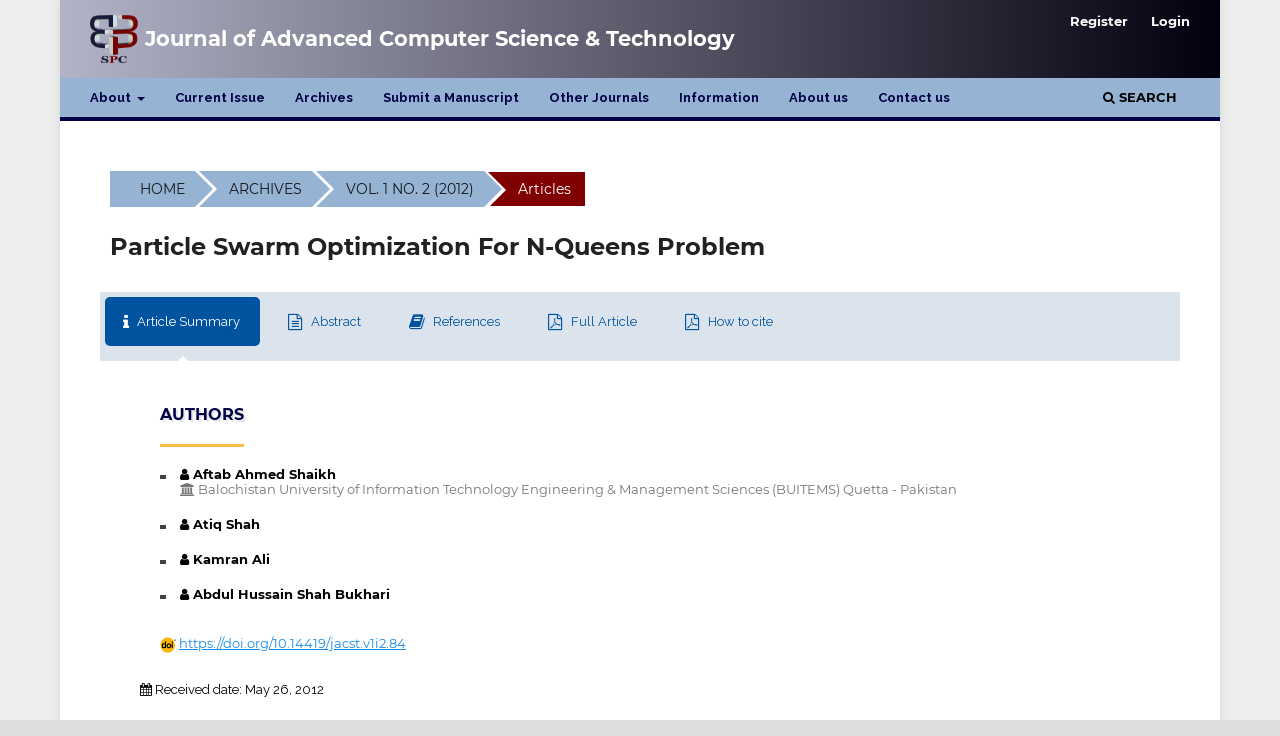

--- FILE ---
content_type: text/html; charset=utf-8
request_url: https://www.sciencepubco.com/index.php/JACST/article/view/84
body_size: 7123
content:
<!DOCTYPE html>
<html lang="en" xml:lang="en">
<head>
	<meta charset="utf-8">
	<meta name="viewport" content="width=device-width, initial-scale=1.0">
	<title>
		Particle Swarm Optimization For N-Queens Problem
							| Journal of Advanced Computer Science & Technology
			</title>
    <link rel="canonical" href="https://www.sciencepubco.com/" />
	
<meta name="generator" content="Open Journal Systems 3.4.0.5">
<link rel="schema.DC" href="http://purl.org/dc/elements/1.1/" />
<meta name="DC.Contributor.Sponsor" xml:lang="en" content="BUITEMS"/>
<meta name="DC.Creator.PersonalName" content="Aftab Ahmed Shaikh"/>
<meta name="DC.Creator.PersonalName" content="Atiq Shah"/>
<meta name="DC.Creator.PersonalName" content="Kamran Ali"/>
<meta name="DC.Creator.PersonalName" content="Abdul Hussain Shah Bukhari"/>
<meta name="DC.Date.created" scheme="ISO8601" content="2012-05-28"/>
<meta name="DC.Date.dateSubmitted" scheme="ISO8601" content="2012-05-26"/>
<meta name="DC.Date.issued" scheme="ISO8601" content="2012-05-10"/>
<meta name="DC.Date.modified" scheme="ISO8601" content="2014-11-13"/>
<meta name="DC.Description" xml:lang="en" content="The N-Queen is one of the prominent toy problems for performance assessment in the domain of Computational Intelligence. The problem can examine the diverse aspects of   solving techniques, counting the potential of obtaining feasible solution and time &amp;amp; space complexity.  The well-defined set of constraint sketches out the overall problem. The Queen has various attacking options over the chessboard. In point of fact, it can walk off across the column, row and two diagonal. The feasible solution of N-Queens demands the non-attacking placements over the chessboard.    This research   inspects the effectiveness of Particle Swarm Optimization in order to solve the problem. In PSO, the particle contains a structured set of Queen Placements. Current position of particle is well directed by the pbest and gbest parameters,   each new generation obtains more converged set of particles. The partial but improved outcome promotes and furnishes to succeeding generation while the substandard may be discarded. The investigational results make known the dynamic features of PSO and eventually validate the effectiveness   of research direction. Keywords: N-Queens problem, PSO, Constraints."/>
<meta name="DC.Format" scheme="IMT" content="application/pdf"/>
<meta name="DC.Identifier" content="84"/>
<meta name="DC.Identifier.pageNumber" content="57-63"/>
<meta name="DC.Identifier.DOI" content="10.14419/jacst.v1i2.84"/>
<meta name="DC.Identifier.URI" content="https://www.sciencepubco.com/index.php/JACST/article/view/84"/>
<meta name="DC.Language" scheme="ISO639-1" content="en"/>
<meta name="DC.Source" content="Journal of Advanced Computer Science &amp; Technology"/>
<meta name="DC.Source.ISSN" content="2227-4332"/>
<meta name="DC.Source.Issue" content="2"/>
<meta name="DC.Source.Volume" content="1"/>
<meta name="DC.Source.URI" content="https://www.sciencepubco.com/index.php/JACST"/>
<meta name="DC.Title" content="Particle Swarm Optimization For N-Queens Problem"/>
<meta name="DC.Type" content="Text.Serial.Journal"/>
<meta name="DC.Type.articleType" content="Articles"/>
<meta name="gs_meta_revision" content="1.1"/>
<meta name="citation_journal_title" content="Journal of Advanced Computer Science &amp; Technology"/>
<meta name="citation_journal_abbrev" content="JACST"/>
<meta name="citation_issn" content="2227-4332"/> 
<meta name="citation_author" content="Aftab Ahmed Shaikh"/>
<meta name="citation_author_institution" content="Balochistan University of Information Technology
Engineering &amp; Management Sciences  (BUITEMS) 
Quetta - Pakistan"/>
<meta name="citation_author" content="Atiq Shah"/>
<meta name="citation_author" content="Kamran Ali"/>
<meta name="citation_author" content="Abdul Hussain Shah Bukhari"/>
<meta name="citation_title" content="Particle Swarm Optimization For N-Queens Problem"/>
<meta name="citation_language" content="en"/>
<meta name="citation_date" content="2012/05/28"/>
<meta name="citation_volume" content="1"/>
<meta name="citation_issue" content="2"/>
<meta name="citation_firstpage" content="57"/>
<meta name="citation_lastpage" content="63"/>
<meta name="citation_doi" content="10.14419/jacst.v1i2.84"/>
<meta name="citation_abstract_html_url" content="https://www.sciencepubco.com/index.php/JACST/article/view/84"/>
<meta name="citation_abstract" xml:lang="en" content="The N-Queen is one of the prominent toy problems for performance assessment in the domain of Computational Intelligence. The problem can examine the diverse aspects of   solving techniques, counting the potential of obtaining feasible solution and time &amp;amp; space complexity.  The well-defined set of constraint sketches out the overall problem. The Queen has various attacking options over the chessboard. In point of fact, it can walk off across the column, row and two diagonal. The feasible solution of N-Queens demands the non-attacking placements over the chessboard.    This research   inspects the effectiveness of Particle Swarm Optimization in order to solve the problem. In PSO, the particle contains a structured set of Queen Placements. Current position of particle is well directed by the pbest and gbest parameters,   each new generation obtains more converged set of particles. The partial but improved outcome promotes and furnishes to succeeding generation while the substandard may be discarded. The investigational results make known the dynamic features of PSO and eventually validate the effectiveness   of research direction. Keywords: N-Queens problem, PSO, Constraints."/>
<meta name="citation_pdf_url" content="https://www.sciencepubco.com/index.php/JACST/article/download/84/69"/>
<link rel="alternate" type="application/atom+xml" href="https://www.sciencepubco.com/index.php/JACST/gateway/plugin/APP%5Cplugins%5Cgeneric%5CwebFeed%5CWebFeedGatewayPlugin/atom">
<link rel="alternate" type="application/rdf+xml" href="https://www.sciencepubco.com/index.php/JACST/gateway/plugin/APP%5Cplugins%5Cgeneric%5CwebFeed%5CWebFeedGatewayPlugin/rss">
<link rel="alternate" type="application/rss+xml" href="https://www.sciencepubco.com/index.php/JACST/gateway/plugin/APP%5Cplugins%5Cgeneric%5CwebFeed%5CWebFeedGatewayPlugin/rss2">
	<link rel="stylesheet" href="https://www.sciencepubco.com/index.php/JACST/$$$call$$$/page/page/css?name=stylesheet" type="text/css" /><link rel="stylesheet" href="https://www.sciencepubco.com/lib/pkp/styles/fontawesome/fontawesome.css?v=3.4.0.5" type="text/css" /><link rel="stylesheet" href="https://www.sciencepubco.com/public/site/styleSheet.css?v=3.4.0.5" type="text/css" /><link rel="stylesheet" href="https://www.sciencepubco.com/plugins/generic/citationStyleLanguage/css/citationStyleLanguagePlugin.css?v=3.4.0.5" type="text/css" />

<style>
.button {
    z-index:99999;
    top:120px;
    position: absolute;
    right:220px;
    background-color: #0C9;
    border-radius:5px;
    border: none;
    color: white;
    padding: 6px 12px;
    text-align: center;
    text-decoration: none;
    display: inline-block;
    font-size: 16px;
    margin: 2px 1px;
    box-shadow: 2px 2px 3px #999;
}

.tab-content.active {
    display: block;
}

.how-to-citation {
    padding: 10px;
    margin-top: 10px;
} 

.my-block {
    padding: 10px;
    margin-top: 10px;
} 
</style>

</head><body class="pkp_page_article pkp_op_view" dir="ltr">

	<div class="pkp_structure_page">
    <!-- a href="https://www.sciencepubco.com/index.php/JACST/about/submissions" class="button">Submit a Manuscript </a -->
		<!-- a href="/"><img src="https://www.sciencepubco.com/templates/images/spc-header-logo.png" alt="Open Journal Systems" title="Open Journal Systems" style="width:auto !important;height:90px;" /></a -->
<!-- div style="padding-top: 10px;" class="searchBox">	
	<table class="tableContainer">
		<tr>
<td><script>
		
  (function() {
    var cx = '015932511590741825049:trz9knph-6i';
    var gcse = document.createElement('script');
    gcse.type = 'text/javascript';
    gcse.async = true;
    gcse.src = 'https://cse.google.com/cse.js?cx=' + cx;
    var s = document.getElementsByTagName('script')[0];
    s.parentNode.insertBefore(gcse, s);
  })();
  
</script>
<gcse:search></gcse:search></td>
			<td><form name="form" id="tfnewsearch" method="post"><input type="submit" value="Advanced Search" onclick="javascript: form.action='https://www.sciencepubco.com/index.php/JACST/search/search';" class="tfbutton2"></form></td>
		</tr>
	</table>
</div -->

				<header class="pkp_structure_head" id="headerNavigationContainer" role="banner">
						
 <nav class="cmp_skip_to_content" aria-label="Jump to content links">
	<a href="#pkp_content_main">Skip to main content</a>
	<a href="#siteNav">Skip to main navigation menu</a>
		<a href="#pkp_content_footer">Skip to site footer</a>
</nav>

			<div class="pkp_head_wrapper">

				<div class="pkp_site_name_wrapper">
					<button class="pkp_site_nav_toggle">
						<span>Open Menu</span>
					</button>
										<div class="pkp_site_name">
																<a href="/"><img src="https://www.sciencepubco.com/templates/images/spc_logo.png" alt="Open Journal Systems" title="Open Journal Systems" style="width:48px !important;height:48px;" /></a> <a href="						https://www.sciencepubco.com/index.php/JACST/index
					" class="is_text">Journal of Advanced Computer Science &amp; Technology</a>
										</div>
				</div>

				
				<nav class="pkp_site_nav_menu" aria-label="Site Navigation">
					<a id="siteNav"></a>
					<div class="pkp_navigation_primary_row">
						<div class="pkp_navigation_primary_wrapper">
																				<ul id="navigationPrimary" class="pkp_navigation_primary pkp_nav_list">
								<li class="">
				<a href="https://www.sciencepubco.com/index.php/JACST/about">
					About
				</a>
									<ul>
																					<li class="">
									<a href="https://www.sciencepubco.com/index.php/JACST/about">
										About the Journal
									</a>
								</li>
																												<li class="">
									<a href="https://www.sciencepubco.com/index.php/JACST/about/submissions">
										Author Guidelines
									</a>
								</li>
																												<li class="">
									<a href="https://www.sciencepubco.com/index.php/JACST/about/editorialTeam">
										Editorial Team
									</a>
								</li>
																												<li class="">
									<a href="https://www.sciencepubco.com/index.php/JACST/Indexing">
										Indexing and Abstracting
									</a>
								</li>
																												<li class="">
									<a href="https://www.sciencepubco.com/index.php/JACST/Ethics">
										Publication Ethics
									</a>
								</li>
																												<li class="">
									<a href="https://www.sciencepubco.com/index.php/JACST/APC">
										Article Processing Charges
									</a>
								</li>
																		</ul>
							</li>
								<li class="">
				<a href="https://www.sciencepubco.com/index.php/JACST/issue/current">
					Current Issue
				</a>
							</li>
								<li class="">
				<a href="https://www.sciencepubco.com/index.php/JACST/issue/archive">
					Archives
				</a>
							</li>
								<li class="">
				<a href="https://sciencepubco.com/index.php/jacst/submission/">
					Submit a Manuscript
				</a>
							</li>
															<li class="">
				<a href="https://www.sciencepubco.com/">
					Other Journals
				</a>
							</li>
								<li class="">
				<a href="https://www.sciencepubco.com/index.php/JACST/information">
					Information
				</a>
							</li>
								<li class="">
				<a href="https://www.sciencepubco.com/index.php/JACST/about-us">
					About us
				</a>
							</li>
								<li class="">
				<a href="https://www.sciencepubco.com/index.php/JACST/about/contact">
					Contact us
				</a>
							</li>
			</ul>

				

																						<div class="pkp_navigation_search_wrapper">
									<a href="https://www.sciencepubco.com/index.php/JACST/search" class="pkp_search pkp_search_desktop">
										<span class="fa fa-search" aria-hidden="true"></span>
										Search
									</a>
								</div>
													</div>
					</div>
					<div class="pkp_navigation_user_wrapper" id="navigationUserWrapper">
							<ul id="navigationUser" class="pkp_navigation_user pkp_nav_list">
								<li class="profile">
				<a href="https://www.sciencepubco.com/index.php/JACST/user/register">
					Register
				</a>
							</li>
								<li class="profile">
				<a href="https://www.sciencepubco.com/index.php/JACST/login">
					Login
				</a>
							</li>
										</ul>

					</div>
				</nav>
			</div><!-- .pkp_head_wrapper -->
		</header><!-- .pkp_structure_head -->

						<div class="pkp_structure_content">
			<div class="pkp_structure_main" role="main">
				<a id="pkp_content_main"></a>
<div class="page page_article">
			<nav class="cmp_breadcrumbs" role="navigation" aria-label="You are here:">
	<ol>
		<li>
			<a href="https://www.sciencepubco.com/index.php/JACST/index">
				Home
			</a>
			<span class="separator">/</span>
		</li>
		<li>
			<a href="https://www.sciencepubco.com/index.php/JACST/issue/archive">
				Archives
			</a>
			<span class="separator">/</span>
		</li>
					<li>
				<a href="https://www.sciencepubco.com/index.php/JACST/issue/view/9">
					Vol. 1 No. 2 (2012)
				</a>
				<span class="separator">/</span>
			</li>
				<li class="current" aria-current="page">
			<span aria-current="page">
									Articles
							</span>
		</li>
	</ol>
</nav>
	
		  	 <article class="obj_article_details">
		
	<h1 class="page_title">
		Particle Swarm Optimization For N-Queens Problem
	</h1>

	
	<div class="row">
		<div class="main_entry"style="width: 100% !important;">
        <div class="page">
			<div class="pcss3t pcss3t-effect-scale pcss3t-theme-5">
				<input type="radio" name="pcss3t" checked  id="tab1" class="tab-content-first">
				<label for="tab1"><i class="fa fa-info" aria-hidden="true"></i> Article Summary</label>
				<!-- input type="radio" name="pcss3t" id="tab2" class="tab-content-2">
				<label for="tab2"><i class="fa fa-key" aria-hidden="true"></i> Keywords</label -->
				<input type="radio" name="pcss3t" id="tab3" class="tab-content-3">
				<label for="tab3"><i class="fa fa-file-text-o" aria-hidden="true"></i> Abstract</label>
				<input type="radio" name="pcss3t" id="tab4" class="tab-content-4">
				<label for="tab4"><i class="fa fa-book" aria-hidden="true"></i> References</label>
				<input type="radio" name="pcss3t" id="tab5" class="tab-content-5">
				<label for="tab5"><i class="fa fa-file-pdf-o" aria-hidden="true"></i> Full Article</label>
				<input type="radio" name="pcss3t" id="tab6" class="tab-content-last">
				<label for="tab6"><i class="fa fa-file-pdf-o" aria-hidden="true"></i> How to cite</label>

				<ul>
                    <li id="content1" class="tab-content tab-content-first typography">
            			            				<section class="item authors">
            					<!-- h2 class="pkp_screen_reader">Authors</h2 -->
            					<h2 class="label">Authors</h2>
            					<ul class="authors">
            					            						<li>
            							<span class="name">
            								<i class="fa fa-user" aria-hidden="true"></i> Aftab Ahmed Shaikh
            							</span>
            							            								<span class="affiliation">
            									<i class="fa fa-university" aria-hidden="true"></i> Balochistan University of Information Technology
Engineering &amp; Management Sciences  (BUITEMS) 
Quetta - Pakistan
            									            								</span>
            							            							            							            							            						</li>
            					            						<li>
            							<span class="name">
            								<i class="fa fa-user" aria-hidden="true"></i> Atiq Shah
            							</span>
            							            							            							            							            						</li>
            					            						<li>
            							<span class="name">
            								<i class="fa fa-user" aria-hidden="true"></i> Kamran Ali
            							</span>
            							            							            							            							            						</li>
            					            						<li>
            							<span class="name">
            								<i class="fa fa-user" aria-hidden="true"></i> Abdul Hussain Shah Bukhari
            							</span>
            							            							            							            							            						</li>
            					            					</ul>
            				</section>
            			
            			            			<div class="item published">
            				<section class="sub_item">
            				</section>
            				            			</div>
            			            			
            			            			            			            				            				<section class="item doi">
            					<img src="https://sciencepubco.com/templates/images/doi.png" style="text-algin: right;width:16px;height:16px;margin-top:0rem !important;" border="0" title="View Full Article">
            					<span class="value">
            						<a href="https://doi.org/10.14419/jacst.v1i2.84">
            							https://doi.org/10.14419/jacst.v1i2.84
            						</a>
            					</span>
            				</section>
            			            			        
        
        <div class="my-block" id="articleDates">
                    <p><i class="fa fa-calendar" aria-hidden="true"></i> Received date: May 26, 2012 </p>
                                <p><i class="fa fa-calendar" aria-hidden="true"></i> Accepted date: May 27, 2012 </p>
                                <p><i class="fa fa-calendar" aria-hidden="true"></i> Published date: May 28, 2012 </p>
                </div>

                    </li>
					
					<li class="tab-content tab-content-2 typography">
            			            								</li>
					
					<li class="tab-content tab-content-3 typography">
            			            			            				<section class="item abstract">
            				   <h2 class="label">Abstract</h2>
            					<p>The N-Queen is one of the prominent toy problems for performance assessment in the domain of Computational Intelligence. The problem can examine the diverse aspects of   solving techniques, counting the potential of obtaining feasible solution and time &amp; space complexity.  The well-defined set of constraint sketches out the overall problem. The Queen has various attacking options over the chessboard. In point of fact, it can walk off across the column, row and two diagonal. The feasible solution of N-Queens demands the non-attacking placements over the chessboard.    This research   inspects the effectiveness of Particle Swarm Optimization in order to solve the problem. In PSO, the particle contains a structured set of Queen Placements. Current position of particle is well directed by the <em>pbest</em> and <em>gbest</em> parameters,   each new generation obtains more converged set of particles. The partial but improved outcome promotes and furnishes to succeeding generation while the substandard may be discarded. The investigational results make known the dynamic features of PSO and eventually validate the effectiveness   of research direction.</p> <p><strong>Keywords</strong>: N-Queens problem, PSO, Constraints.</p>
            				</section>
            			            
            			
            
            			            								    
            			            			            			            				            					            				            			            				            			            				            			            				            			            			            				<section class="item author_bios">
            					<h2 class="label">
            						            							Author Biography
            						            					</h2>
            					<ul class="authors">
            					            						            							<li class="sub_item">
            								<div class="label">
            									            										            										            										Aftab Ahmed Shaikh,  Balochistan University of Information Technology
Engineering &amp; Management Sciences  (BUITEMS) 
Quetta - Pakistan 
            									            								</div>
            								<div class="value">
            									Associate Professor
            								</div>
            							</li>
            						            					            						            					            						            					            						            					            					</ul>
            				</section>
            			                    </li>

                    <li class="tab-content tab-content-4 typography">
            			            			                    </li>
					
                    <li class="tab-content tab-content-5 typography" style="width:100%; height: 20000px !important;">
            			            				<div style="float: left !important;" class="item galleys">
            					<h2 class="pkp_screen_reader">
            						Downloads
            					</h2>
            					<ul class="value galleys_links">
            						            							<li>
            								
	
							
<!-- a class="obj_galley_link pdf" href="https://www.sciencepubco.com/index.php/JACST/article/view/84/69" -->
<object data="https://www.sciencepubco.com/index.php/JACST/article/view/84/69" type="application/pdf" style="width:50vw;height:200vh;"></object>
            							</li>
            						            					</ul>
            				</div>
            			            			                    </li>
					<li id="content2" class="tab-content tab-content-last typography">
	<div class="how-to-citation">
		<section class="sub_item citation_display">
			<h2 class="label">
				How to Cite
			</h2>
			<div class="value">
				<div id="citationOutput" role="region" aria-live="polite">
					<div class="csl-bib-body">
  <div class="csl-entry">Shaikh, A. A., Shah, A., Ali, K., &#38; Shah Bukhari, A. H. (2012). Particle Swarm Optimization For N-Queens Problem. <i>Journal of Advanced Computer Science &amp; Technology</i>, <i>1</i>(2), 57-63. <a href="https://doi.org/10.14419/jacst.v1i2.84">https://doi.org/10.14419/jacst.v1i2.84</a></div>
</div>
				</div>
				<div class="citation_formats">
					<button class="citation_formats_button label" aria-controls="cslCitationFormats" aria-expanded="false" data-csl-dropdown="true">
						More Citation Formats
					</button>
					<div id="cslCitationFormats" class="citation_formats_list" aria-hidden="true">
						<ul class="citation_formats_styles">
															<li>
									<a
											aria-controls="citationOutput"
											href="https://www.sciencepubco.com/index.php/JACST/citationstylelanguage/get/acm-sig-proceedings?submissionId=84&amp;publicationId=71&amp;issueId=9"
											data-load-citation
											data-json-href="https://www.sciencepubco.com/index.php/JACST/citationstylelanguage/get/acm-sig-proceedings?submissionId=84&amp;publicationId=71&amp;issueId=9&amp;return=json"
									>
										ACM
									</a>
								</li>
															<li>
									<a
											aria-controls="citationOutput"
											href="https://www.sciencepubco.com/index.php/JACST/citationstylelanguage/get/acs-nano?submissionId=84&amp;publicationId=71&amp;issueId=9"
											data-load-citation
											data-json-href="https://www.sciencepubco.com/index.php/JACST/citationstylelanguage/get/acs-nano?submissionId=84&amp;publicationId=71&amp;issueId=9&amp;return=json"
									>
										ACS
									</a>
								</li>
															<li>
									<a
											aria-controls="citationOutput"
											href="https://www.sciencepubco.com/index.php/JACST/citationstylelanguage/get/apa?submissionId=84&amp;publicationId=71&amp;issueId=9"
											data-load-citation
											data-json-href="https://www.sciencepubco.com/index.php/JACST/citationstylelanguage/get/apa?submissionId=84&amp;publicationId=71&amp;issueId=9&amp;return=json"
									>
										APA
									</a>
								</li>
															<li>
									<a
											aria-controls="citationOutput"
											href="https://www.sciencepubco.com/index.php/JACST/citationstylelanguage/get/associacao-brasileira-de-normas-tecnicas?submissionId=84&amp;publicationId=71&amp;issueId=9"
											data-load-citation
											data-json-href="https://www.sciencepubco.com/index.php/JACST/citationstylelanguage/get/associacao-brasileira-de-normas-tecnicas?submissionId=84&amp;publicationId=71&amp;issueId=9&amp;return=json"
									>
										ABNT
									</a>
								</li>
															<li>
									<a
											aria-controls="citationOutput"
											href="https://www.sciencepubco.com/index.php/JACST/citationstylelanguage/get/chicago-author-date?submissionId=84&amp;publicationId=71&amp;issueId=9"
											data-load-citation
											data-json-href="https://www.sciencepubco.com/index.php/JACST/citationstylelanguage/get/chicago-author-date?submissionId=84&amp;publicationId=71&amp;issueId=9&amp;return=json"
									>
										Chicago
									</a>
								</li>
															<li>
									<a
											aria-controls="citationOutput"
											href="https://www.sciencepubco.com/index.php/JACST/citationstylelanguage/get/harvard-cite-them-right?submissionId=84&amp;publicationId=71&amp;issueId=9"
											data-load-citation
											data-json-href="https://www.sciencepubco.com/index.php/JACST/citationstylelanguage/get/harvard-cite-them-right?submissionId=84&amp;publicationId=71&amp;issueId=9&amp;return=json"
									>
										Harvard
									</a>
								</li>
															<li>
									<a
											aria-controls="citationOutput"
											href="https://www.sciencepubco.com/index.php/JACST/citationstylelanguage/get/ieee?submissionId=84&amp;publicationId=71&amp;issueId=9"
											data-load-citation
											data-json-href="https://www.sciencepubco.com/index.php/JACST/citationstylelanguage/get/ieee?submissionId=84&amp;publicationId=71&amp;issueId=9&amp;return=json"
									>
										IEEE
									</a>
								</li>
															<li>
									<a
											aria-controls="citationOutput"
											href="https://www.sciencepubco.com/index.php/JACST/citationstylelanguage/get/modern-language-association?submissionId=84&amp;publicationId=71&amp;issueId=9"
											data-load-citation
											data-json-href="https://www.sciencepubco.com/index.php/JACST/citationstylelanguage/get/modern-language-association?submissionId=84&amp;publicationId=71&amp;issueId=9&amp;return=json"
									>
										MLA
									</a>
								</li>
															<li>
									<a
											aria-controls="citationOutput"
											href="https://www.sciencepubco.com/index.php/JACST/citationstylelanguage/get/turabian-fullnote-bibliography?submissionId=84&amp;publicationId=71&amp;issueId=9"
											data-load-citation
											data-json-href="https://www.sciencepubco.com/index.php/JACST/citationstylelanguage/get/turabian-fullnote-bibliography?submissionId=84&amp;publicationId=71&amp;issueId=9&amp;return=json"
									>
										Turabian
									</a>
								</li>
															<li>
									<a
											aria-controls="citationOutput"
											href="https://www.sciencepubco.com/index.php/JACST/citationstylelanguage/get/vancouver?submissionId=84&amp;publicationId=71&amp;issueId=9"
											data-load-citation
											data-json-href="https://www.sciencepubco.com/index.php/JACST/citationstylelanguage/get/vancouver?submissionId=84&amp;publicationId=71&amp;issueId=9&amp;return=json"
									>
										Vancouver
									</a>
								</li>
													</ul>
													<div class="label">
								Download Citation
							</div>
							<ul class="citation_formats_styles">
																	<li>
										<a href="https://www.sciencepubco.com/index.php/JACST/citationstylelanguage/download/ris?submissionId=84&amp;publicationId=71&amp;issueId=9">
											<span class="fa fa-download"></span>
											Endnote/Zotero/Mendeley (RIS)
										</a>
									</li>
																	<li>
										<a href="https://www.sciencepubco.com/index.php/JACST/citationstylelanguage/download/bibtex?submissionId=84&amp;publicationId=71&amp;issueId=9">
											<span class="fa fa-download"></span>
											BibTeX
										</a>
									</li>
															</ul>
											</div>
				</div>
			</div>
		</section>
	</div>
					</li>
				</ul>
            </div>
            <script>
            
                const radios = document.querySelectorAll('input[name="pcss3t"]');
                function updateTabs() {
                  radios.forEach(radio => {
                    let contentId = null;
                    if (radio.id === 'tab1') contentId = 'content1';
                    else if (radio.id === 'tab6') contentId = 'content2';
            
                    const content = document.getElementById(contentId);
                    if (!content) return;
            
                    const block = content.querySelector('.my-block');
                    const block2 = content.querySelector('.how-to-citation');
            
                    if (radio.checked) {
                      content.classList.add('active');
                      if (block) {
                        block.style.display = radio.id === 'tab1' ? 'block' : 'none';
                        block2.style.display = radio.id === 'tab1' ? 'none' : 'block';
                      }
                    } else {
                      content.classList.remove('active');
                    }
                  });
                }
                updateTabs();
                radios.forEach(radio => {
                  radio.addEventListener('change', updateTabs);
                });
            
            </script>
        </div>
		</div><!-- .main_entry -->
	</div><!-- .row -->
</article>
	

</div><!-- .page -->


	</div><!-- pkp_structure_main -->

							</div><!-- pkp_structure_content -->

<div class="pkp_structure_footer_wrapper" role="contentinfo">
	<a id="pkp_content_footer"></a>

	<div class="pkp_structure_footer">

		<div class="row footer-widgets">
<!-- div class="col-md-4 col-xs-12">
<div class="footer-widget contact-widget">
<p>Science Publishing Corporation is a rapidly growing academic publisher which publishes peer-reviewed scholarly journals covering a wide range of academic disciplines. All articles published in Science Publishing Corporation are open access and distributed worldwide.</p>
</div>
</div -->
<div class="footer-widget col-md-4 col-xs-12 social-widget">
<h4>Contact Information</h4>
<ul>
<li class="show">Amman, Jordan</li>
<li class="show">Queen Rania Street, The Union Building, Office 29</li>
<li class="show"><a href="mailto:spc@sciencepubco.com">spc@sciencepubco</a> | <a href="mailto:editor@sciencepubco.com">editor@sciencepubco</a></li>
<!-- li class="show"><a href="mailto:editor@sciencepubco.com">editor@sciencepubco.com</a></li -->
</ul>
</div>


<div class="footer-widget col-md-2 col-xs-12 social-widget">
<h4>Follow us on</h4>
<ul>
<li class="show"><a href="https://www.facebook.com/profile.php?id=61574456993341" target="_blank">Facebook</a></li>
<li class="show"><a href="https://x.com/C69997Editor" target="_blank">X</a></li>
<li class="show"><a href="https://www.linkedin.com/in/sciencepubco/" target="_blank">Linkedin</a></li>
<!-- li class="show"><a href="https://plus.google.com/+Sciencepubco1#+Sciencepubco1/posts" target="_blank">Google +</a></li -->
</ul>
</div>

<div class="footer-widget col-md-2 col-xs-12 social-widget">
<h4>Quick Links</h4>
<ul>
<li class="show"><a title="Home" href="https://sciencepubco.com/">Home</a></li>
<li class="show"><a title="Contact us" href="https://sciencepubco.com/index.php/index/contact">Contact us</a></li>
<li class="show"><a title="Journals" href="https://sciencepubco.com/">Journals</a></li>
<!-- li class="show"><a title="Register" href="https://sciencepubco.com/index.php/index/user/register">Register</a></li -->
</ul>
</div>
<div class="footer-widget col-md-3 col-xs-12 social-widget">
<h4>Partners</h4>
<ul>
<li class="show"><a href="https://scholar.google.com/scholar?start=10&amp;q=site:scienecpubco.com&amp;hl=en&amp;as_sdt=0,5">Google Scholar</a></li>
<li class="show"><a title="CrossRef" href="https://www.crossref.org/">CrossRef</a></li>
<li class="show"><a title="Open Journal Systems" href="https://pkp.sfu.ca/ojs/">Open Journal Systems</a></li>
<!-- li class="show"><a href="http://www.portico.org/digital-preservation" target="_blank">Portico</a></li -->
</ul>
</div>
</div>
<div class="copyright-section">
<div class="bottom-bar">
<div class="small text-center">Copyright © 2012 - 2026 <a href="https://sciencepubco.com/">Science Publishing Corporation Inc.</a> All rights reserved.</div>
</div>
</div>
		<!-- div class="pkp_brand_footer" role="complementary">
			<a href="https://www.sciencepubco.com/index.php/JACST/about/aboutThisPublishingSystem">
				<img alt="More information about the publishing system, Platform and Workflow by OJS/PKP." src="https://www.sciencepubco.com/templates/images/ojs_brand.png">
			</a>
		</div -->
	</div>
</div><!-- pkp_structure_footer_wrapper -->

</div><!-- pkp_structure_page -->

<script src="https://www.sciencepubco.com/lib/pkp/lib/vendor/components/jquery/jquery.min.js?v=3.4.0.5" type="text/javascript"></script><script src="https://www.sciencepubco.com/lib/pkp/lib/vendor/components/jqueryui/jquery-ui.min.js?v=3.4.0.5" type="text/javascript"></script><script src="https://www.sciencepubco.com/plugins/themes/default/js/lib/popper/popper.js?v=3.4.0.5" type="text/javascript"></script><script src="https://www.sciencepubco.com/plugins/themes/default/js/lib/bootstrap/util.js?v=3.4.0.5" type="text/javascript"></script><script src="https://www.sciencepubco.com/plugins/themes/default/js/lib/bootstrap/dropdown.js?v=3.4.0.5" type="text/javascript"></script><script src="https://www.sciencepubco.com/plugins/themes/default/js/main.js?v=3.4.0.5" type="text/javascript"></script><script src="https://www.sciencepubco.com/plugins/generic/citationStyleLanguage/js/articleCitation.js?v=3.4.0.5" type="text/javascript"></script><script type="text/javascript">
(function (w, d, s, l, i) { w[l] = w[l] || []; var f = d.getElementsByTagName(s)[0],
j = d.createElement(s), dl = l != 'dataLayer' ? '&l=' + l : ''; j.async = true;
j.src = 'https://www.googletagmanager.com/gtag/js?id=' + i + dl; f.parentNode.insertBefore(j, f);
function gtag(){dataLayer.push(arguments)}; gtag('js', new Date()); gtag('config', i); })
(window, document, 'script', 'dataLayer', 'UA-29617219-1');
</script>

<span class="Z3988" title="ctx_ver=Z39.88-2004&amp;rft_id=https%3A%2F%2Fwww.sciencepubco.com%2Findex.php%2FJACST%2Farticle%2Fview%2F84&amp;rft_val_fmt=info%3Aofi%2Ffmt%3Akev%3Amtx%3Ajournal&amp;rft.language=en&amp;rft.genre=article&amp;rft.title=Journal+of+Advanced+Computer+Science+%26+Technology&amp;rft.jtitle=Journal+of+Advanced+Computer+Science+%26+Technology&amp;rft.atitle=Particle+Swarm+Optimization+For+N-Queens+Problem&amp;rft.artnum=84&amp;rft.stitle=JACST&amp;rft.volume=1&amp;rft.issue=2&amp;rft.aulast=Shaikh&amp;rft.aufirst=Aftab+Ahmed&amp;rft.date=2012-05-28&amp;rft.au=Aftab+Ahmed+Shaikh&amp;rft.au=Atiq+Shah&amp;rft.au=Kamran+Ali&amp;rft.au=Abdul+Hussain+Shah+Bukhari&amp;rft_id=info%3Adoi%2F10.14419%2Fjacst.v1i2.84&amp;rft.pages=57-63&amp;rft.eissn=2227-4332"></span>

</body>
</html>


--- FILE ---
content_type: text/javascript
request_url: https://www.sciencepubco.com/plugins/generic/citationStyleLanguage/js/articleCitation.js?v=3.4.0.5
body_size: 1075
content:
/**
 * @file plugins/generic/citationStyleLanguage/js/articleCitation.js
 *
 * Copyright (c) 2014-2020 Simon Fraser University
 * Copyright (c) 2000-2020 John Willinsky
 * Distributed under the GNU GPL v3. For full terms see the file docs/COPYING.
 *
 * @brief Fetch and display an article citation on the article's page
 *
 * This script is designed to be compatible with any themes that follow these
 * steps. First, you need a target element that will display the citation in
 * the requested format. This should have an id of `citationOutput`:
 *
 * <div id="citationOutput"></div>
 *
 * You can create a link to retrieve a citation and display it in this div by
 * assigning the link a `data-load-citation` attribute:
 *
 * <a href="{url ...}" data-load-citation="true">View citation in ABNT format</a>
 *
 * Downloadable citations should leave the `data-load-citation` attribute out
 * to allow normal browser download handling.
 *
 * To make use of the dropdown display of citation formats, you must include
 * a button to expand the dropdown with the following attributes:
 *
 *	<button aria-controls="cslCitationFormats" aria-expanded="false" data-csl-dropdown="true">
 *		More Citation Formats
 *	</button>
 *
 * And the dropdown should have the id `cslCitationFormats`:
 *
 * <div id="cslCitationFormats" aria-hidden="true">
 *   // additional citation formats
 * </div>
 *
 * This script requires jQuery. The format you specify should match
 * a format provided by a CitationFormat plugin.
 */
(function($) {
document.addEventListener('DOMContentLoaded', () => {
	// Get the citation elements
	const citationOutput = document.getElementById('citationOutput');
	const citationFormatLinks = document.querySelectorAll('[data-load-citation]');
	const citationFormatBtn = document.querySelector(
		'[aria-controls="cslCitationFormats"]'
	);
	const citationFormatDropdown = document.getElementById('cslCitationFormats');

	// Check if the required elements exist
	if (!citationOutput || citationFormatLinks.length === 0) {
		return;
	}

	// Fetch new citations and update diplayed citation
	citationFormatLinks.forEach((link) => {
		link.addEventListener('click', (e) => {
			const jsonHref = link.dataset.jsonHref;

			if (!jsonHref) {
				return true;
			}

			e.preventDefault();
			citationOutput.classList.remove('fade-in');
			citationOutput.style.opacity = '0.5';

			fetch(jsonHref)
				.then((response) => response.json())
				.then((r) => {
					citationOutput.innerHTML = r.content;
					citationOutput.classList.add('fade-in');
					citationOutput.style.opacity = '1';
				})
				.catch(() => {
					citationOutput.style.opacity = '1';
				});
		});
	});

	// Check if the required elements for the dropdown exist
	if (!citationFormatBtn || !citationFormatDropdown) {
		return;
	}

	// Function to handle dropdown display for more citation formats
	citationFormatBtn.addEventListener('click', (e) => {
		e.preventDefault();
		e.stopPropagation();

		const state = citationFormatBtn.getAttribute('aria-expanded') === 'true';

		citationFormatBtn.setAttribute('aria-expanded', !state);
		citationFormatDropdown.setAttribute('aria-hidden', state);
	});

	// Close the dropdown when any link or button inside is clicked
	citationFormatDropdown.querySelectorAll('a, button').forEach((elem) => {
		elem.addEventListener('click', () => {
			citationFormatBtn.setAttribute('aria-expanded', false);
			citationFormatDropdown.setAttribute('aria-hidden', true);
		});
	});
});
})(jQuery);
